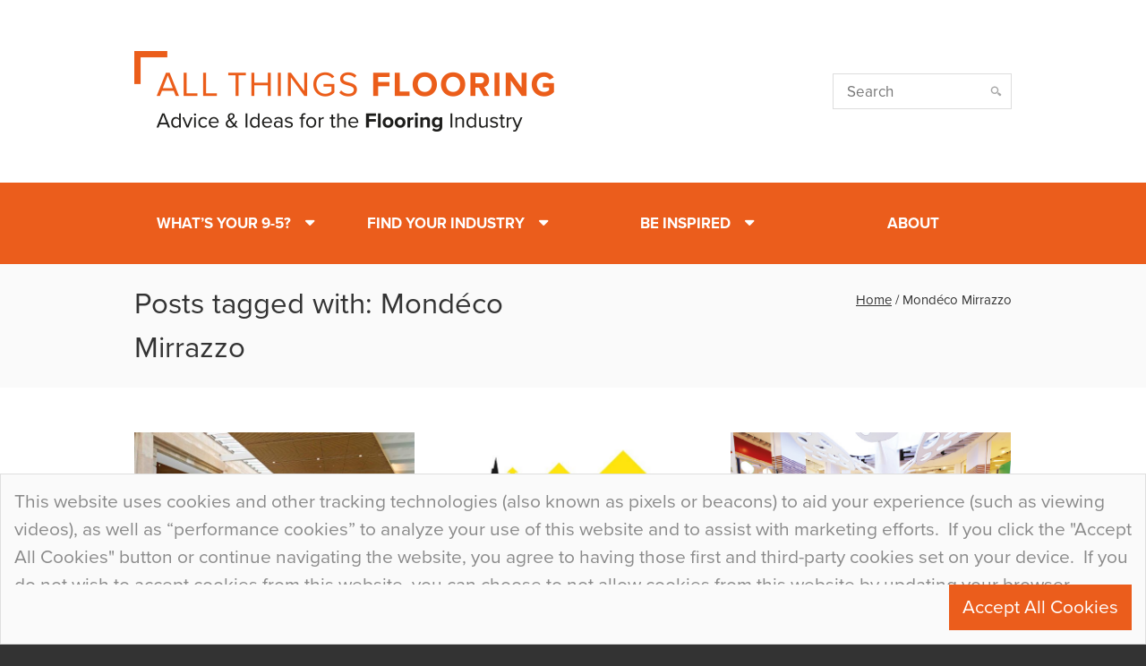

--- FILE ---
content_type: text/html; charset=UTF-8
request_url: https://allthingsflooring.com/tag/mondeco-mirrazzo/
body_size: 8593
content:
<!DOCTYPE html>
<!--[if IE 8]><html lang="en" class="ie ie8"><![endif]-->
<!--[if IE 9]><html lang="en" class="ie ie9"><![endif]-->
<!--[if gt IE 9]><!--><html lang="en"><!--<![endif]-->
<head>
	<meta charset="utf-8">
	<meta name="viewport" content="width=device-width, initial-scale=1.0">
	
	<!-- Favicons -->
	<link rel="apple-touch-icon" sizes="57x57" href="https://allthingsflooring.com/wp-content/themes/flowcrete/img/favicon/apple-icon-57x57.png">
	<link rel="apple-touch-icon" sizes="60x60" href="https://allthingsflooring.com/wp-content/themes/flowcrete/img/favicon/apple-icon-60x60.png">
	<link rel="apple-touch-icon" sizes="72x72" href="https://allthingsflooring.com/wp-content/themes/flowcrete/img/favicon/apple-icon-72x72.png">
	<link rel="apple-touch-icon" sizes="76x76" href="https://allthingsflooring.com/wp-content/themes/flowcrete/img/favicon/apple-icon-76x76.png">
	<link rel="apple-touch-icon" sizes="114x114" href="https://allthingsflooring.com/wp-content/themes/flowcrete/img/favicon/apple-icon-114x114.png">
	<link rel="apple-touch-icon" sizes="120x120" href="https://allthingsflooring.com/wp-content/themes/flowcrete/img/favicon/apple-icon-120x120.png">
	<link rel="apple-touch-icon" sizes="144x144" href="https://allthingsflooring.com/wp-content/themes/flowcrete/img/favicon/apple-icon-144x144.png">
	<link rel="apple-touch-icon" sizes="152x152" href="https://allthingsflooring.com/wp-content/themes/flowcrete/img/favicon/apple-icon-152x152.png">
	<link rel="apple-touch-icon" sizes="180x180" href="https://allthingsflooring.com/wp-content/themes/flowcrete/img/favicon/apple-icon-180x180.png">
	<link rel="icon" type="image/png" sizes="192x192"  href="https://allthingsflooring.com/wp-content/themes/flowcrete/img/favicon/android-icon-192x192.png">
	<link rel="icon" type="image/png" sizes="32x32" href="https://allthingsflooring.com/wp-content/themes/flowcrete/img/favicon/favicon-32x32.png">
	<link rel="icon" type="image/png" sizes="96x96" href="https://allthingsflooring.com/wp-content/themes/flowcrete/img/favicon/favicon-96x96.png">
	<link rel="icon" type="image/png" sizes="16x16" href="https://allthingsflooring.com/wp-content/themes/flowcrete/img/favicon/favicon-16x16.png">
	<link rel="manifest" href="https://allthingsflooring.com/wp-content/themes/flowcrete/img/favicon/manifest.json">
	<meta name="msapplication-TileColor" content="#ffffff">
	<meta name="msapplication-TileImage" content="https://allthingsflooring.com/wp-content/themes/flowcrete/img/favicon/ms-icon-144x144.png">
	<meta name="theme-color" content="#ffffff">
	
	<script src="//use.typekit.net/hdd6fte.js"></script>
	<script>try{Typekit.load();}catch(e){}</script>
	
	<!--[if lt IE 9]>
	<script src="/scripts/libs/html5.js"></script>
	<script src="/scripts/libs/respond.min.js"></script>
	<![endif]-->

			<script>
		  (function(i,s,o,g,r,a,m){i['GoogleAnalyticsObject']=r;i[r]=i[r]||function(){
		  (i[r].q=i[r].q||[]).push(arguments)},i[r].l=1*new Date();a=s.createElement(o),
		  m=s.getElementsByTagName(o)[0];a.async=1;a.src=g;m.parentNode.insertBefore(a,m)
		  })(window,document,'script','//www.google-analytics.com/analytics.js','ga');
		
		  ga('create', 'UA-32554308-19', 'auto');
		  ga('send', 'pageview');
		
		</script>
	
	<!-- Hotjar Tracking Code for https://www.allthingsflooring.com -->
	<script>
		(function(h,o,t,j,a,r){
			h.hj=h.hj||function(){(h.hj.q=h.hj.q||[]).push(arguments)};
			h._hjSettings={hjid:1301539,hjsv:6};
			a=o.getElementsByTagName('head')[0];
			r=o.createElement('script');r.async=1;
			r.src=t+h._hjSettings.hjid+j+h._hjSettings.hjsv;
			a.appendChild(r);
		})(window,document,'https://static.hotjar.com/c/hotjar-','.js?sv=');
	</script>
	
		
	<meta name='robots' content='index, follow, max-image-preview:large, max-snippet:-1, max-video-preview:-1' />
	<style>img:is([sizes="auto" i], [sizes^="auto," i]) { contain-intrinsic-size: 3000px 1500px }</style>
	
	<!-- This site is optimized with the Yoast SEO plugin v26.5 - https://yoast.com/wordpress/plugins/seo/ -->
	<title>Mondéco Mirrazzo Archives | All Things Flooring</title>
	<link rel="canonical" href="https://allthingsflooring.com/tag/mondeco-mirrazzo/" />
	<meta property="og:locale" content="en_GB" />
	<meta property="og:type" content="article" />
	<meta property="og:title" content="Mondéco Mirrazzo Archives | All Things Flooring" />
	<meta property="og:url" content="https://allthingsflooring.com/tag/mondeco-mirrazzo/" />
	<meta property="og:site_name" content="All Things Flooring" />
	<meta name="twitter:card" content="summary_large_image" />
	<meta name="twitter:site" content="@flowcrete" />
	<script type="application/ld+json" class="yoast-schema-graph">{"@context":"https://schema.org","@graph":[{"@type":"CollectionPage","@id":"https://allthingsflooring.com/tag/mondeco-mirrazzo/","url":"https://allthingsflooring.com/tag/mondeco-mirrazzo/","name":"Mondéco Mirrazzo Archives | All Things Flooring","isPartOf":{"@id":"https://allthingsflooring.com/#website"},"primaryImageOfPage":{"@id":"https://allthingsflooring.com/tag/mondeco-mirrazzo/#primaryimage"},"image":{"@id":"https://allthingsflooring.com/tag/mondeco-mirrazzo/#primaryimage"},"thumbnailUrl":"https://allthingsflooring.com/wp-content/uploads/2017/08/Kelvin-Hall-4.jpg","breadcrumb":{"@id":"https://allthingsflooring.com/tag/mondeco-mirrazzo/#breadcrumb"},"inLanguage":"en-GB"},{"@type":"ImageObject","inLanguage":"en-GB","@id":"https://allthingsflooring.com/tag/mondeco-mirrazzo/#primaryimage","url":"https://allthingsflooring.com/wp-content/uploads/2017/08/Kelvin-Hall-4.jpg","contentUrl":"https://allthingsflooring.com/wp-content/uploads/2017/08/Kelvin-Hall-4.jpg","width":3424,"height":2400},{"@type":"BreadcrumbList","@id":"https://allthingsflooring.com/tag/mondeco-mirrazzo/#breadcrumb","itemListElement":[{"@type":"ListItem","position":1,"name":"Home","item":"https://allthingsflooring.com/"},{"@type":"ListItem","position":2,"name":"Mondéco Mirrazzo"}]},{"@type":"WebSite","@id":"https://allthingsflooring.com/#website","url":"https://allthingsflooring.com/","name":"All Things Flooring","description":"A Handy Blog for Flooring News, Advice, Ideas &amp; Inspiration.","potentialAction":[{"@type":"SearchAction","target":{"@type":"EntryPoint","urlTemplate":"https://allthingsflooring.com/?s={search_term_string}"},"query-input":{"@type":"PropertyValueSpecification","valueRequired":true,"valueName":"search_term_string"}}],"inLanguage":"en-GB"}]}</script>
	<!-- / Yoast SEO plugin. -->


<link rel='stylesheet' id='wp-block-library-css' href='https://allthingsflooring.com/wp-includes/css/dist/block-library/style.min.css?ver=6.8.3' type='text/css' media='all' />
<style id='classic-theme-styles-inline-css' type='text/css'>
/*! This file is auto-generated */
.wp-block-button__link{color:#fff;background-color:#32373c;border-radius:9999px;box-shadow:none;text-decoration:none;padding:calc(.667em + 2px) calc(1.333em + 2px);font-size:1.125em}.wp-block-file__button{background:#32373c;color:#fff;text-decoration:none}
</style>
<style id='global-styles-inline-css' type='text/css'>
:root{--wp--preset--aspect-ratio--square: 1;--wp--preset--aspect-ratio--4-3: 4/3;--wp--preset--aspect-ratio--3-4: 3/4;--wp--preset--aspect-ratio--3-2: 3/2;--wp--preset--aspect-ratio--2-3: 2/3;--wp--preset--aspect-ratio--16-9: 16/9;--wp--preset--aspect-ratio--9-16: 9/16;--wp--preset--color--black: #000000;--wp--preset--color--cyan-bluish-gray: #abb8c3;--wp--preset--color--white: #ffffff;--wp--preset--color--pale-pink: #f78da7;--wp--preset--color--vivid-red: #cf2e2e;--wp--preset--color--luminous-vivid-orange: #ff6900;--wp--preset--color--luminous-vivid-amber: #fcb900;--wp--preset--color--light-green-cyan: #7bdcb5;--wp--preset--color--vivid-green-cyan: #00d084;--wp--preset--color--pale-cyan-blue: #8ed1fc;--wp--preset--color--vivid-cyan-blue: #0693e3;--wp--preset--color--vivid-purple: #9b51e0;--wp--preset--gradient--vivid-cyan-blue-to-vivid-purple: linear-gradient(135deg,rgba(6,147,227,1) 0%,rgb(155,81,224) 100%);--wp--preset--gradient--light-green-cyan-to-vivid-green-cyan: linear-gradient(135deg,rgb(122,220,180) 0%,rgb(0,208,130) 100%);--wp--preset--gradient--luminous-vivid-amber-to-luminous-vivid-orange: linear-gradient(135deg,rgba(252,185,0,1) 0%,rgba(255,105,0,1) 100%);--wp--preset--gradient--luminous-vivid-orange-to-vivid-red: linear-gradient(135deg,rgba(255,105,0,1) 0%,rgb(207,46,46) 100%);--wp--preset--gradient--very-light-gray-to-cyan-bluish-gray: linear-gradient(135deg,rgb(238,238,238) 0%,rgb(169,184,195) 100%);--wp--preset--gradient--cool-to-warm-spectrum: linear-gradient(135deg,rgb(74,234,220) 0%,rgb(151,120,209) 20%,rgb(207,42,186) 40%,rgb(238,44,130) 60%,rgb(251,105,98) 80%,rgb(254,248,76) 100%);--wp--preset--gradient--blush-light-purple: linear-gradient(135deg,rgb(255,206,236) 0%,rgb(152,150,240) 100%);--wp--preset--gradient--blush-bordeaux: linear-gradient(135deg,rgb(254,205,165) 0%,rgb(254,45,45) 50%,rgb(107,0,62) 100%);--wp--preset--gradient--luminous-dusk: linear-gradient(135deg,rgb(255,203,112) 0%,rgb(199,81,192) 50%,rgb(65,88,208) 100%);--wp--preset--gradient--pale-ocean: linear-gradient(135deg,rgb(255,245,203) 0%,rgb(182,227,212) 50%,rgb(51,167,181) 100%);--wp--preset--gradient--electric-grass: linear-gradient(135deg,rgb(202,248,128) 0%,rgb(113,206,126) 100%);--wp--preset--gradient--midnight: linear-gradient(135deg,rgb(2,3,129) 0%,rgb(40,116,252) 100%);--wp--preset--font-size--small: 13px;--wp--preset--font-size--medium: 20px;--wp--preset--font-size--large: 36px;--wp--preset--font-size--x-large: 42px;--wp--preset--spacing--20: 0.44rem;--wp--preset--spacing--30: 0.67rem;--wp--preset--spacing--40: 1rem;--wp--preset--spacing--50: 1.5rem;--wp--preset--spacing--60: 2.25rem;--wp--preset--spacing--70: 3.38rem;--wp--preset--spacing--80: 5.06rem;--wp--preset--shadow--natural: 6px 6px 9px rgba(0, 0, 0, 0.2);--wp--preset--shadow--deep: 12px 12px 50px rgba(0, 0, 0, 0.4);--wp--preset--shadow--sharp: 6px 6px 0px rgba(0, 0, 0, 0.2);--wp--preset--shadow--outlined: 6px 6px 0px -3px rgba(255, 255, 255, 1), 6px 6px rgba(0, 0, 0, 1);--wp--preset--shadow--crisp: 6px 6px 0px rgba(0, 0, 0, 1);}:where(.is-layout-flex){gap: 0.5em;}:where(.is-layout-grid){gap: 0.5em;}body .is-layout-flex{display: flex;}.is-layout-flex{flex-wrap: wrap;align-items: center;}.is-layout-flex > :is(*, div){margin: 0;}body .is-layout-grid{display: grid;}.is-layout-grid > :is(*, div){margin: 0;}:where(.wp-block-columns.is-layout-flex){gap: 2em;}:where(.wp-block-columns.is-layout-grid){gap: 2em;}:where(.wp-block-post-template.is-layout-flex){gap: 1.25em;}:where(.wp-block-post-template.is-layout-grid){gap: 1.25em;}.has-black-color{color: var(--wp--preset--color--black) !important;}.has-cyan-bluish-gray-color{color: var(--wp--preset--color--cyan-bluish-gray) !important;}.has-white-color{color: var(--wp--preset--color--white) !important;}.has-pale-pink-color{color: var(--wp--preset--color--pale-pink) !important;}.has-vivid-red-color{color: var(--wp--preset--color--vivid-red) !important;}.has-luminous-vivid-orange-color{color: var(--wp--preset--color--luminous-vivid-orange) !important;}.has-luminous-vivid-amber-color{color: var(--wp--preset--color--luminous-vivid-amber) !important;}.has-light-green-cyan-color{color: var(--wp--preset--color--light-green-cyan) !important;}.has-vivid-green-cyan-color{color: var(--wp--preset--color--vivid-green-cyan) !important;}.has-pale-cyan-blue-color{color: var(--wp--preset--color--pale-cyan-blue) !important;}.has-vivid-cyan-blue-color{color: var(--wp--preset--color--vivid-cyan-blue) !important;}.has-vivid-purple-color{color: var(--wp--preset--color--vivid-purple) !important;}.has-black-background-color{background-color: var(--wp--preset--color--black) !important;}.has-cyan-bluish-gray-background-color{background-color: var(--wp--preset--color--cyan-bluish-gray) !important;}.has-white-background-color{background-color: var(--wp--preset--color--white) !important;}.has-pale-pink-background-color{background-color: var(--wp--preset--color--pale-pink) !important;}.has-vivid-red-background-color{background-color: var(--wp--preset--color--vivid-red) !important;}.has-luminous-vivid-orange-background-color{background-color: var(--wp--preset--color--luminous-vivid-orange) !important;}.has-luminous-vivid-amber-background-color{background-color: var(--wp--preset--color--luminous-vivid-amber) !important;}.has-light-green-cyan-background-color{background-color: var(--wp--preset--color--light-green-cyan) !important;}.has-vivid-green-cyan-background-color{background-color: var(--wp--preset--color--vivid-green-cyan) !important;}.has-pale-cyan-blue-background-color{background-color: var(--wp--preset--color--pale-cyan-blue) !important;}.has-vivid-cyan-blue-background-color{background-color: var(--wp--preset--color--vivid-cyan-blue) !important;}.has-vivid-purple-background-color{background-color: var(--wp--preset--color--vivid-purple) !important;}.has-black-border-color{border-color: var(--wp--preset--color--black) !important;}.has-cyan-bluish-gray-border-color{border-color: var(--wp--preset--color--cyan-bluish-gray) !important;}.has-white-border-color{border-color: var(--wp--preset--color--white) !important;}.has-pale-pink-border-color{border-color: var(--wp--preset--color--pale-pink) !important;}.has-vivid-red-border-color{border-color: var(--wp--preset--color--vivid-red) !important;}.has-luminous-vivid-orange-border-color{border-color: var(--wp--preset--color--luminous-vivid-orange) !important;}.has-luminous-vivid-amber-border-color{border-color: var(--wp--preset--color--luminous-vivid-amber) !important;}.has-light-green-cyan-border-color{border-color: var(--wp--preset--color--light-green-cyan) !important;}.has-vivid-green-cyan-border-color{border-color: var(--wp--preset--color--vivid-green-cyan) !important;}.has-pale-cyan-blue-border-color{border-color: var(--wp--preset--color--pale-cyan-blue) !important;}.has-vivid-cyan-blue-border-color{border-color: var(--wp--preset--color--vivid-cyan-blue) !important;}.has-vivid-purple-border-color{border-color: var(--wp--preset--color--vivid-purple) !important;}.has-vivid-cyan-blue-to-vivid-purple-gradient-background{background: var(--wp--preset--gradient--vivid-cyan-blue-to-vivid-purple) !important;}.has-light-green-cyan-to-vivid-green-cyan-gradient-background{background: var(--wp--preset--gradient--light-green-cyan-to-vivid-green-cyan) !important;}.has-luminous-vivid-amber-to-luminous-vivid-orange-gradient-background{background: var(--wp--preset--gradient--luminous-vivid-amber-to-luminous-vivid-orange) !important;}.has-luminous-vivid-orange-to-vivid-red-gradient-background{background: var(--wp--preset--gradient--luminous-vivid-orange-to-vivid-red) !important;}.has-very-light-gray-to-cyan-bluish-gray-gradient-background{background: var(--wp--preset--gradient--very-light-gray-to-cyan-bluish-gray) !important;}.has-cool-to-warm-spectrum-gradient-background{background: var(--wp--preset--gradient--cool-to-warm-spectrum) !important;}.has-blush-light-purple-gradient-background{background: var(--wp--preset--gradient--blush-light-purple) !important;}.has-blush-bordeaux-gradient-background{background: var(--wp--preset--gradient--blush-bordeaux) !important;}.has-luminous-dusk-gradient-background{background: var(--wp--preset--gradient--luminous-dusk) !important;}.has-pale-ocean-gradient-background{background: var(--wp--preset--gradient--pale-ocean) !important;}.has-electric-grass-gradient-background{background: var(--wp--preset--gradient--electric-grass) !important;}.has-midnight-gradient-background{background: var(--wp--preset--gradient--midnight) !important;}.has-small-font-size{font-size: var(--wp--preset--font-size--small) !important;}.has-medium-font-size{font-size: var(--wp--preset--font-size--medium) !important;}.has-large-font-size{font-size: var(--wp--preset--font-size--large) !important;}.has-x-large-font-size{font-size: var(--wp--preset--font-size--x-large) !important;}
:where(.wp-block-post-template.is-layout-flex){gap: 1.25em;}:where(.wp-block-post-template.is-layout-grid){gap: 1.25em;}
:where(.wp-block-columns.is-layout-flex){gap: 2em;}:where(.wp-block-columns.is-layout-grid){gap: 2em;}
:root :where(.wp-block-pullquote){font-size: 1.5em;line-height: 1.6;}
</style>
<link rel='stylesheet' id='contact-form-7-css' href='https://allthingsflooring.com/wp-content/plugins/contact-form-7/includes/css/styles.css?ver=6.1.4' type='text/css' media='all' />
<link rel='stylesheet' id='base-css' href='https://allthingsflooring.com/wp-content/themes/flowcrete/css/base.min.css?ver=6.8.3' type='text/css' media='all' />
<link rel='stylesheet' id='fc-css' href='https://allthingsflooring.com/wp-content/themes/flowcrete/css/flowcrete-styles.css?ver=4.9.11' type='text/css' media='all' />
<link rel='stylesheet' id='font-awesome-css' href='https://allthingsflooring.com/wp-content/themes/flowcrete/css/font-awesome-4.3.0/css/font-awesome.min.css?ver=6.8.3' type='text/css' media='all' />
<link rel='stylesheet' id='owl-css' href='https://allthingsflooring.com/wp-content/themes/flowcrete/js/owl-carousel/owl.carousel.css?ver=6.8.3' type='text/css' media='all' />
<link rel='stylesheet' id='owl-theme-css' href='https://allthingsflooring.com/wp-content/themes/flowcrete/js/owl-carousel/owl.theme.css?ver=6.8.3' type='text/css' media='all' />
<link rel='stylesheet' id='rs-css' href='https://allthingsflooring.com/wp-content/themes/flowcrete/js/rs-plugin/css/settings-edited.css?ver=6.8.3' type='text/css' media='all' />
<link rel='stylesheet' id='flex-css' href='https://allthingsflooring.com/wp-content/themes/flowcrete/js/flexslider/flexslider.css?ver=6.8.3' type='text/css' media='all' />
<link rel='stylesheet' id='font-increase-css' href='https://allthingsflooring.com/wp-content/themes/flowcrete/css/font-increase-1.2.min.css?ver=6.8.3' type='text/css' media='all' />
<link rel='stylesheet' id='flooring-orange-css' href='https://allthingsflooring.com/wp-content/themes/flowcrete/css/theme-flooring-orange.css?ver=6.8.3' type='text/css' media='all' />
<link rel='stylesheet' id='print-css' href='https://allthingsflooring.com/wp-content/themes/flowcrete/css/print.css?ver=6.8.3' type='text/css' media='print' />
<link rel="https://api.w.org/" href="https://allthingsflooring.com/wp-json/" /><link rel="alternate" title="JSON" type="application/json" href="https://allthingsflooring.com/wp-json/wp/v2/tags/66" /><link rel="Shortcut Icon" type="image/x-icon" href="https://allthingsflooring.com/wp-content/themes/flowcrete/img/favicon.ico" /></head>

<body data-rsssl=1 class="archive tag tag-mondeco-mirrazzo tag-66 wp-theme-flowcrete">
	<div class="body-wrap">
		<div id="fc-header">
	<div id="fc-brand">
		<div class="container no-padding">
			<div class="col-md-9">
				<!-- <h1 id="sitename"><a href="https://allthingsflooring.com">All Things Flooring</a></h1> -->
				<h1 id="sitename"><a href="https://allthingsflooring.com"><img src="https://allthingsflooring.com/wp-content/themes/flowcrete/img/all-things-flooring-logo-04.png" alt="All Things Flooring Blog Logo"></a></h1>
			</div>
			<div class="col-md-3">
				<form action="https://allthingsflooring.com/" method="GET">
					<input type="search" name="s" id="fc-search" placeholder="Search" value="">
				</form>
			</div>
				
		</div>
	</div>
	
	<div class="" id="main-nav-wrapper">
		<div class="container no-padding">
			<div class="col-md-12">
				<nav class="navbar navbar-default">
					<div class="navbar-header">
						<a id="fc-logo-button" href="https://allthingsflooring.com">Flowcrete</a>
						<button type="button" class="navbar-toggle collapsed" data-toggle="collapse" data-target="#fc-main-navigation">
							<span class="sr-only">Toggle navigation</span>
							<span class="icon-bar"></span>
							<span class="icon-bar"></span>
							<span class="icon-bar"></span>
						</button>
					</div>
					<div class="collapse navbar-collapse no-padding" id="fc-main-navigation">
						<ul id="menu-main-navigation" class="nav nav-justified navbar-nav longer-nav"><li id="menu-item-3781" class="menu-item menu-item-type-custom menu-item-object-custom menu-item-has-children dropdown"><a href="#" class="dropdown-toggle" data-toggle="dropdown">What&#8217;s Your 9-5?<span class="sub">Find all of the content that relates to your 9-5</span></a>
<ul class="sub-menu dropdown dropdown-menu">
	<li id="menu-item-3774" class="menu-item menu-item-type-taxonomy menu-item-object-category"><a href="https://allthingsflooring.com/category/role/applicator/">Applicator<span class="sub">Common issues, application guides and tutorials</span></a></li>
	<li id="menu-item-3772" class="menu-item menu-item-type-taxonomy menu-item-object-category"><a href="https://allthingsflooring.com/category/role/architect-engineer-consultant/">Architect, Engineer, Consultant<span class="sub">Top industry trends and architectural information</span></a></li>
	<li id="menu-item-4025" class="menu-item menu-item-type-taxonomy menu-item-object-category"><a href="https://allthingsflooring.com/category/role/end-user/">End User<span class="sub">Discover why flooring systems are chosen</span></a></li>
	<li id="menu-item-3775" class="menu-item menu-item-type-taxonomy menu-item-object-category"><a href="https://allthingsflooring.com/category/role/facilities-manager/">Facilities Manager<span class="sub">Find flooring solutions for every facility</span></a></li>
	<li id="menu-item-7686" class="menu-item menu-item-type-taxonomy menu-item-object-category"><a href="https://allthingsflooring.com/category/role/">See more…<span class="sub"></span></a></li>
</ul>
</li>
<li id="menu-item-3782" class="menu-item menu-item-type-custom menu-item-object-custom menu-item-has-children dropdown"><a href="#" class="dropdown-toggle" data-toggle="dropdown">Find Your Industry<span class="sub">Industry-specific posts by market sector</span></a>
<ul class="sub-menu dropdown dropdown-menu">
	<li id="menu-item-3759" class="menu-item menu-item-type-taxonomy menu-item-object-category"><a href="https://allthingsflooring.com/category/industry/public-sector/">Public Sector<span class="sub">Find out about flooring for the public sector</span></a></li>
	<li id="menu-item-3761" class="menu-item menu-item-type-taxonomy menu-item-object-category"><a href="https://allthingsflooring.com/category/industry/food-drink/">Food &#038; Drink<span class="sub">Feast on flooring for the F&#038;B sector</span></a></li>
	<li id="menu-item-3765" class="menu-item menu-item-type-taxonomy menu-item-object-category"><a href="https://allthingsflooring.com/category/industry/manufacturing/">Manufacturing<span class="sub">Explore demands on manufacturing facility floors</span></a></li>
	<li id="menu-item-4034" class="menu-item menu-item-type-taxonomy menu-item-object-category"><a href="https://allthingsflooring.com/category/industry/retail-leisure/">Retail and Leisure<span class="sub">See how the decorative is mixed with the durable</span></a></li>
	<li id="menu-item-3770" class="menu-item menu-item-type-taxonomy menu-item-object-category"><a href="https://allthingsflooring.com/category/industry/transport/">Transport<span class="sub">Explore the flooring demands of the transport sector</span></a></li>
	<li id="menu-item-7688" class="menu-item menu-item-type-taxonomy menu-item-object-category"><a href="https://allthingsflooring.com/category/industry/">See more…<span class="sub"></span></a></li>
</ul>
</li>
<li id="menu-item-3783" class="menu-item menu-item-type-custom menu-item-object-custom menu-item-has-children dropdown"><a href="#" class="dropdown-toggle" data-toggle="dropdown">Be Inspired<span class="sub">Latest news, trends and tips from flooring experts</span></a>
<ul class="sub-menu dropdown dropdown-menu">
	<li id="menu-item-4030" class="menu-item menu-item-type-taxonomy menu-item-object-category"><a href="https://allthingsflooring.com/category/inspiration/ideas-inspiration/">Ideas and Inspiration<span class="sub">Flooring trends and world-class projects</span></a></li>
	<li id="menu-item-4029" class="menu-item menu-item-type-taxonomy menu-item-object-category"><a href="https://allthingsflooring.com/category/inspiration/how-to/">How To<span class="sub">Flooring installation guides and tutorials</span></a></li>
	<li id="menu-item-4032" class="menu-item menu-item-type-taxonomy menu-item-object-category"><a href="https://allthingsflooring.com/category/inspiration/interview/">Interview<span class="sub">Hear from contractors, suppliers and architects</span></a></li>
	<li id="menu-item-4031" class="menu-item menu-item-type-taxonomy menu-item-object-category"><a href="https://allthingsflooring.com/category/inspiration/industry-news/">Industry News<span class="sub">Latest global industry news and innovations</span></a></li>
	<li id="menu-item-4028" class="menu-item menu-item-type-taxonomy menu-item-object-category"><a href="https://allthingsflooring.com/category/inspiration/flooring-advice/">Flooring Advice<span class="sub">Expert tips to create perfect floors</span></a></li>
	<li id="menu-item-4033" class="menu-item menu-item-type-taxonomy menu-item-object-category"><a href="https://allthingsflooring.com/category/inspiration/technical-expert/">Technical Expert<span class="sub">Correct application and specification methods</span></a></li>
	<li id="menu-item-7687" class="menu-item menu-item-type-taxonomy menu-item-object-category"><a href="https://allthingsflooring.com/category/inspiration/">See more…<span class="sub"></span></a></li>
</ul>
</li>
<li id="menu-item-3780" class="menu-item menu-item-type-post_type menu-item-object-page"><a href="https://allthingsflooring.com/about-all-things-flooring/">About<span class="sub"></span></a></li>
</ul>					</div>
				</nav>
			</div>
		</div>
	</div>

</div>
<div class="page-head">
	<div class="container">
		<div class="row">
			<div class="col-md-6">
								<h1>Posts tagged with: Mondéco Mirrazzo</h1>
			</div>
			<div class="col-md-6">
				<ol class="breadcrumb">
					<p class="breadcrumb"><span><span><a href="https://allthingsflooring.com/">Home</a></span> / <span class="breadcrumb_last" aria-current="page">Mondéco Mirrazzo</span></span></p>				</ol>
			</div>
		</div>
	</div>
</div>

<div class="space40"></div>
	<div class="container">
			</div>
	<div class="container tiled">
		<div class="row isotope">
			<!-- <div class="space40"></div> -->

			
								
					<div class="col-sm-4">
				    	<article class="architect,-engineer,-consultant ideas-and-inspiration projects public-sector "><a href="https://allthingsflooring.com/2017/08/specialist-resins-reinvent-kelvin-hall/"><img width="647" height="420" src="https://allthingsflooring.com/wp-content/uploads/2017/08/Kelvin-Hall-4-647x420.jpg" class="attachment-article-image size-article-image" alt="" decoding="async" fetchpriority="high" srcset="https://allthingsflooring.com/wp-content/uploads/2017/08/Kelvin-Hall-4-647x420.jpg 647w, https://allthingsflooring.com/wp-content/uploads/2017/08/Kelvin-Hall-4-554x360.jpg 554w" sizes="(max-width: 647px) 100vw, 647px" /></a><div class="post-info"><div class="post-title"><h4><a href="https://allthingsflooring.com/2017/08/specialist-resins-reinvent-kelvin-hall/">Specialist Resins Reinvent Kelvin Hall</a></h4></div><div class="meta"><span class="date"><i class="fa fa-calendar"></i> 3rd August 2017</span></div></div></article>				    </div>
				
								
					<div class="col-sm-4">
				    	<article class="exhibition "><a href="https://allthingsflooring.com/2015/05/find-the-complete-floor-package-at-london-build/"><img width="647" height="420" src="https://allthingsflooring.com/wp-content/uploads/2017/03/Find-the-Complete-Floor-Package-at-London-Build.png" class="attachment-article-image size-article-image" alt="Find the Complete Floor Package at London Build" decoding="async" srcset="https://allthingsflooring.com/wp-content/uploads/2017/03/Find-the-Complete-Floor-Package-at-London-Build.png 647w, https://allthingsflooring.com/wp-content/uploads/2017/03/Find-the-Complete-Floor-Package-at-London-Build-554x360.png 554w, https://allthingsflooring.com/wp-content/uploads/2017/03/Find-the-Complete-Floor-Package-at-London-Build-300x195.png 300w" sizes="(max-width: 647px) 100vw, 647px" /></a><div class="post-info"><div class="post-title"><h4><a href="https://allthingsflooring.com/2015/05/find-the-complete-floor-package-at-london-build/">Find the Complete Floor Package at London Build</a></h4></div><div class="meta"><span class="date"><i class="fa fa-calendar"></i> 28th May 2015</span></div></div></article>				    </div>
				
								
					<div class="col-sm-4">
				    	<article class="flooring-advice "><a href="https://allthingsflooring.com/2014/05/system-in-profile-mondeco-mirrazzo/"><img width="647" height="420" src="https://allthingsflooring.com/wp-content/uploads/2014/05/System-in-Profile-Mondeco-Mirrazzo.jpg" class="img-responsive" alt="System in Profile: Mondéco Mirrazzo" title="System in Profile: Mondéco Mirrazzo" decoding="async" srcset="https://allthingsflooring.com/wp-content/uploads/2014/05/System-in-Profile-Mondeco-Mirrazzo.jpg 647w, https://allthingsflooring.com/wp-content/uploads/2014/05/System-in-Profile-Mondeco-Mirrazzo-300x195.jpg 300w" sizes="(max-width: 647px) 100vw, 647px" /></a><div class="post-info"><div class="post-title"><h4><a href="https://allthingsflooring.com/2014/05/system-in-profile-mondeco-mirrazzo/">System in Profile: Mondéco Mirrazzo</a></h4></div><div class="meta"><span class="date"><i class="fa fa-calendar"></i> 30th May 2014</span></div></div></article>				    </div>
				
				
			
			<div class="col-md-12">
				<div class="">
						
				</div>
			</div> <!-- ! .col-md-12 -->
		</div>
	</div>

		<div class="white-panel fixed" id="alertBox">
	<span class="scroll">
		<p>This website uses cookies and other tracking technologies (also known as pixels or beacons) to aid your experience (such as viewing videos), as well as “performance cookies” to analyze your use of this website and to assist with marketing efforts.  If you click the "Accept All Cookies" button or continue navigating the website, you agree to having those first and third-party cookies set on your device.  If you do not wish to accept cookies from this website, you can choose to not allow cookies from this website by updating your browser preferences.  For more information on how we use Cookies, please read our <a href="https://www.allthingsflooring.com/privacy-policy/">privacy policy</a>.</p>
	</span>
	<a href="#" id="close">Accept All Cookies</a>
</div>
<div class="social">
	<div class="container">
		<div class="row">
			<div class="col-md-4">
				<p>Stay Connected</p>
			</div>
			<div class="col-md-8">
				<ul class="social-info">
										<li><a target="_blank" href="http://www.twitter.com/ATFlooring"><span><i class="fa fa-twitter"></i></span></a></li>					<li><a target="_blank" href="http://www.linkedin.com/company/All Things Flooring Blog"><span><i class="fa fa-linkedin"></i></span></a></li>					<li><a target="_blank" href="http://www.youtube.com/flowcretetv"><span><i class="fa fa-youtube"></i></span></a></li>					<li><a target="_blank" href="http://www.slideshare.com/flowcrete"><span><i class="fa fa-slideshare"></i></span></a></li>										<li><a target="_blank" href="http://www.instagram.com/flowcrete"><span><i class="fa fa-instagram"></i></span></a></li>				</ul>
			</div>
		</div>
	</div>
</div>
<footer>
	<div class="container">
		<div class="row">
			<div class="col-md-6 footer-widget">
													<h6>Sign up to our mailing list</h6>
					<p>Sign up for our newsletter &amp; receive a weekly roundup of all the latest news from the world of resin flooring…</p>
					<div class="newsletter">
						<form data-pending="Thanks! We've sent you an email to confirm your address. Please click the link in that message and we'll get you signed up!" data-error="Sorry, something went wrong. Please try again" data-already-subscribed="Looks like you're already subscribed. Thanks for that!">
							<div class="input-group">
								<input type="text" class="form-control" id="email" placeholder="Email *"/>
								<div class="extended-info">
									<input type="text" class="form-control" id="fname" placeholder="First Name"/>
									<input type="text" class="form-control" id="lname" placeholder="Last Name"/>
								</div>
								<span class="input-group-btn">
									<button class="btn btn-default" type="button">Signup</button>
								</span>
							</div>
						</form>
						<p id="result-msg"></p>
					</div>
															</div>
			<!-- <div class="col-md-4 footer-widget">
				<h6>Our Tweets</h6>
				<div id="live-tweets">
								</div>
			</div> -->
			<div class="col-md-6 footer-widget">
				<h6>Latest Posts</h6>
					            					
					
					<div class="blog-post">
						<h3><a target="_blank" href="https://allthingsflooring.com/2020/01/dont-get-fleeced-get-fleece/">Don’t Get “Fleeced”, Get a Fleece</a></h3>
			            <p>For some large commercial buildings, the car park is situated above an occupied premises such as an office, reception area or retail space. This poses a few structural challenges and developers often consider it prudent to over-engineer the solution to make sure that no water, chemicals or other liquids will…</p>
 <a class="continue" target="_blank" href="https://allthingsflooring.com/2020/01/dont-get-fleeced-get-fleece/">Continue Reading…</a>
					</div>

	            					
					
					<div class="blog-post">
						<h3><a target="_blank" href="https://allthingsflooring.com/2019/11/tis-seasonfor-refurbishment/">Tis the Season…for a Refurbishment!</a></h3>
			            <p>Many industries take a breather over the holiday period, shutting down factories and offices as demand slows during the festive season. This makes it a great time to not only give employees time to refresh themselves, but to also refresh your facility with some much needed refurbishment work. It’s an…</p>
 <a class="continue" target="_blank" href="https://allthingsflooring.com/2019/11/tis-seasonfor-refurbishment/">Continue Reading…</a>
					</div>

	            					
					
					<div class="blog-post">
						<h3><a target="_blank" href="https://allthingsflooring.com/2019/11/top-3-tips-party-season/">Top 3 Tips for Party Season</a></h3>
			            <p>It is no secret that the last two months of the year host party season. Running from late November to the start of January, venues are being booked up with staff parties, Christmas hootanannies and festivities with friends. With merriments in full swing, the last thing you want to be…</p>
 <a class="continue" target="_blank" href="https://allthingsflooring.com/2019/11/top-3-tips-party-season/">Continue Reading…</a>
					</div>

	            					
					
					<div class="blog-post">
						<h3><a target="_blank" href="https://allthingsflooring.com/2019/10/warning-do-not-read/">Warning: Do Not Read</a></h3>
			            <p>With Halloween quickly approaching, we’ve gathered a collection of floor horror stories to help you avoid the same fate! You’ve seen the warning, yet here you are. So let’s begin! Don’t let these common monstrous mistakes could keep you up at night… 1. Trick or Treat Don’t be tricked into…</p>
 <a class="continue" target="_blank" href="https://allthingsflooring.com/2019/10/warning-do-not-read/">Continue Reading…</a>
					</div>

	            					
					
					<div class="blog-post">
						<h3><a target="_blank" href="https://allthingsflooring.com/2019/10/curious-colours-uncanny-interiors/">Curious Colours and Uncanny Interiors</a></h3>
			            <p>When specifying new floor materials there are so many factors to consider that colour may be at the bottom of the list. In fact, the majority of people may not even notice the colour of the floor, unless there is something particularly curious about it. Uncanny Interiors This is most…</p>
 <a class="continue" target="_blank" href="https://allthingsflooring.com/2019/10/curious-colours-uncanny-interiors/">Continue Reading…</a>
					</div>

	            
			</div>
	    </div>
    </div>
</footer>
<div class="footer-bottom">
	<a class="back-top" href="#"><i class="fa fa-chevron-up"></i></a>
	<div class="container">
		<div class="row-fluid">
			<div class="col-md-6">
				<p>&copy; 2026 <a href="http://www.flowcrete.com">Flowcrete Group Ltd.</a></p>
			</div>
			<div class="col-md-6">
				<ul class="top-contact">
					<li><i class="fa fa-phone"></i> +44 (0)1270 753000</li><li><i class="fa fa-envelope"></i> <a href="mailto:marketing@flowcrete.com?subject=FC-Web%20Contact">marketing@flowcrete.com</a></li>				</ul>
			</div>
		</div>
	</div>
</div>    </div>
	<script type="speculationrules">
{"prefetch":[{"source":"document","where":{"and":[{"href_matches":"\/*"},{"not":{"href_matches":["\/wp-*.php","\/wp-admin\/*","\/wp-content\/uploads\/*","\/wp-content\/*","\/wp-content\/plugins\/*","\/wp-content\/themes\/flowcrete\/*","\/*\\?(.+)"]}},{"not":{"selector_matches":"a[rel~=\"nofollow\"]"}},{"not":{"selector_matches":".no-prefetch, .no-prefetch a"}}]},"eagerness":"conservative"}]}
</script>
<script type="text/javascript" src="https://allthingsflooring.com/wp-includes/js/dist/hooks.min.js?ver=4d63a3d491d11ffd8ac6" id="wp-hooks-js"></script>
<script type="text/javascript" src="https://allthingsflooring.com/wp-includes/js/dist/i18n.min.js?ver=5e580eb46a90c2b997e6" id="wp-i18n-js"></script>
<script type="text/javascript" id="wp-i18n-js-after">
/* <![CDATA[ */
wp.i18n.setLocaleData( { 'text direction\u0004ltr': [ 'ltr' ] } );
/* ]]> */
</script>
<script type="text/javascript" src="https://allthingsflooring.com/wp-content/plugins/contact-form-7/includes/swv/js/index.js?ver=6.1.4" id="swv-js"></script>
<script type="text/javascript" id="contact-form-7-js-before">
/* <![CDATA[ */
var wpcf7 = {
    "api": {
        "root": "https:\/\/allthingsflooring.com\/wp-json\/",
        "namespace": "contact-form-7\/v1"
    }
};
/* ]]> */
</script>
<script type="text/javascript" src="https://allthingsflooring.com/wp-content/plugins/contact-form-7/includes/js/index.js?ver=6.1.4" id="contact-form-7-js"></script>
<script type="text/javascript" src="https://allthingsflooring.com/wp-content/themes/flowcrete/js/jquery-1.11.1.min.js?ver=6.8.3" id="jquery-js"></script>
<script type="text/javascript" src="https://allthingsflooring.com/wp-content/themes/flowcrete/js/validate.fc.js?ver=6.8.3" id="validate-js"></script>
<script type="text/javascript" src="https://allthingsflooring.com/wp-content/themes/flowcrete/js/rs-plugin/js/themepunch.fc.js?ver=6.8.3" id="rs-js"></script>
<script type="text/javascript" src="https://allthingsflooring.com/wp-content/themes/flowcrete/js/rs-plugin/rs.home.js?ver=6.8.3" id="rs-home-js"></script>
<script type="text/javascript" src="https://allthingsflooring.com/wp-content/themes/flowcrete/js/flexslider/jquery.flexslider.js?ver=6.8.3" id="flex-js"></script>
<script type="text/javascript" src="https://allthingsflooring.com/wp-content/themes/flowcrete/js/owl-carousel/owl.carousel.js?ver=6.8.3" id="owl-js"></script>
<script type="text/javascript" src="https://allthingsflooring.com/wp-content/themes/flowcrete/js/magnific-popup/jquery.magnific-popup.js?ver=6.8.3" id="mag-js"></script>
<script type="text/javascript" src="https://allthingsflooring.com/wp-content/themes/flowcrete/js/bootstrap.min.js?ver=6.8.3" id="bs-js"></script>
<script type="text/javascript" src="https://allthingsflooring.com/wp-content/themes/flowcrete/js/plugins.fc.js?ver=6.8.3" id="fc-js"></script>
<script type="text/javascript" id="main-js-extra">
/* <![CDATA[ */
var wp_function_data = {"theme_directory":"https:\/\/allthingsflooring.com\/wp-content\/themes\/flowcrete"};
/* ]]> */
</script>
<script type="text/javascript" src="https://allthingsflooring.com/wp-content/themes/flowcrete/js/main.fc.js?ver=6.8.3" id="main-js"></script>
</body>
<script>'undefined'=== typeof _trfq || (window._trfq = []);'undefined'=== typeof _trfd && (window._trfd=[]),_trfd.push({'tccl.baseHost':'secureserver.net'},{'ap':'cpbh-mt'},{'server':'p3plmcpnl498786'},{'dcenter':'p3'},{'cp_id':'8088084'},{'cp_cache':''},{'cp_cl':'8'}) // Monitoring performance to make your website faster. If you want to opt-out, please contact web hosting support.</script><script src='https://img1.wsimg.com/traffic-assets/js/tccl.min.js'></script></html>

--- FILE ---
content_type: text/css
request_url: https://allthingsflooring.com/wp-content/themes/flowcrete/css/print.css?ver=6.8.3
body_size: 146
content:
body {
	_font-family: Georgia, serif;
	background: #fff none!important;
	color: black;
}
.body-wrap{
	width: 100%;
	margin: 0; padding: 0;
	background: none;
}
#fc-page-top, #fc-header form, .social, footer, .sticky-sidebar, .breadcrumb, .contour, .footer-bottom .back-top {
	display: none;
}
a:after {
	content: " [" attr(href) "] ";
}
a#logo:after {
	content:"";
}
.footer-bottom {
	border-top:solid 1px #000;
}
.footer-bottom .col-md-6 {
	width:100%;	
	text-align:left;
}
.footer-bottom ul {
	float:left;
}
.footer-bottom ul li {
	float:none;
	margin-left:0;
}
/* EDITOR PROPERTIES - PLEASE DON'T DELETE THIS LINE TO AVOID DUPLICATE PROPERTIES */
